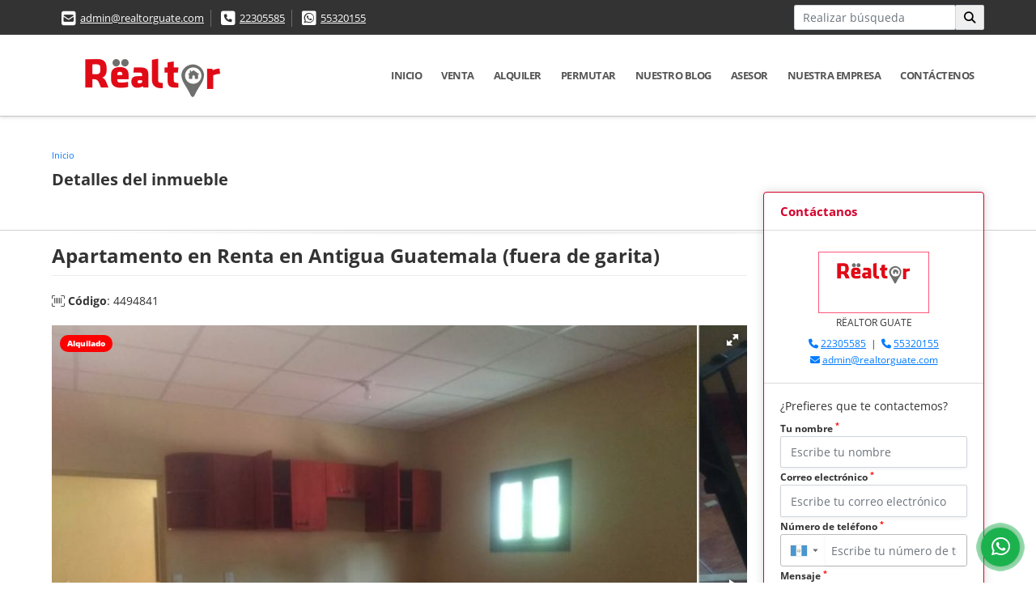

--- FILE ---
content_type: text/html; charset=UTF-8
request_url: https://realtorguate.com/apartamento-alquiler-antigua-guatemala/4494841
body_size: 10591
content:
<!DOCTYPE html>
<html lang="es">
    <head>
        <meta charset="utf-8">
        <meta name="viewport" content="width=device-width, initial-scale=1.0, user-scalable=no">
        <meta name="author" content="Wasi.co">
        <meta name="description" content="Apartamento en Renta en Antigua Guatemala (fuera de garita)    Precio de Renta: Q1,800  &amp;Aacute;rea de construcci&amp;oacute;n: 93.60  No cuenta con parqueo  Fuera">
        <meta name="Keywords" content="Bienes Raíces, casa, apartamento, bodega, terreno y finca para la venta y alquiler en Guatemala Guatemala Ciudad de Guatemala">
        <meta name="Language" content="Spanish">
        <meta name="Designer" content="www.wasi.co">
        <meta name="distribution" content="Global">
        <meta name="Robots" content="INDEX,FOLLOW">
        <meta name="csrf-token" content="DNhioYjHnadHiWgzjTEiO3G5xEZVs8QJO6dz1o6E">

        <title>Apartamento en Renta en Antigua Guatemala (fuera de garita) - Q1,800 GTQ</title>

        <!-- og tags -->
        <meta property="og:description" content="Apartamento en Renta en Antigua Guatemala (fuera de garita)    Precio de Renta: Q1,800  &amp;Aacute;rea de construcci&amp;oacute;n: 93.60  No cuenta con parqueo  Fuera" />
        <meta property="og:title" content="Apartamento en Renta en Antigua Guatemala (fuera de garita) - Q1,800 GTQ" />
        <meta property="og:type" content="website" />
        <meta property="og:url" content="https://realtorguate.com/apartamento-alquiler-antigua-guatemala/4494841" />
        <meta property="og:image" content="https://images.wasi.co/inmuebles/b47409420210909012847.jpeg" />
        <meta property="og:image:width" content="300" />
        <meta property="og:image:height" content="225" />
        <meta property="og:site_name" content="realtorguate.com" />

        <!-- og tags google+ -->
        <meta itemprop="description" content="Apartamento en Renta en Antigua Guatemala (fuera de garita)    Precio de Renta: Q1,800  &amp;Aacute;rea de construcci&amp;oacute;n: 93.60  No cuenta con parqueo  Fuera">

        <!-- og tags twitter-->
        <meta name="twitter:card" value="Apartamento en Renta en Antigua Guatemala (fuera de garita)    Precio de Renta: Q1,800  &amp;Aacute;rea de construcci&amp;oacute;n: 93.60  No cuenta con parqueo  Fuera">

                    <link href="https://images.wasi.co/inmuebles/b47409420210909012847.jpeg" rel="image_src"/>
        
        <link rel="shortcut icon" href="https://images.wasi.co/empresas/f20250816062257.png" />
        <!-- ------------ Main Style ------------ -->
                    <link href="https://realtorguate.com/css/v1/pro16/style.min.css?v11769301446" async rel="stylesheet" type="text/css"/>
            <link href="https://realtorguate.com/css/v1/pro16/fonts.min.css?v11769301446" async rel="stylesheet" type="text/css"/>
                                          <link href="https://realtorguate.com/css/v1/pro16/skins/rojo.min.css?v11769301446" async rel="stylesheet" type="text/css"/>
                                          <!--skin colors-->
        <!--<link href="css/skin/{color}.min.css" rel="stylesheet" type="text/css"/>-->
        <!--<link rel="stylesheet" href="https://cdn.jsdelivr.net/npm/bootstrap-select@1.14.0-beta3/dist/css/bootstrap-select.min.css">-->

                                    <script type="application/ld+json">
        {"@context":"http://www.schema.org","@type":"house","url":"https://realtorguate.com/apartamento-alquiler-antigua-guatemala/4494841","name":"Apartamento en Renta en Antigua Guatemala (fuera de garita)","description":"<p style=\"text-align:center\"><span style=\"font-size:22px\"><u><em><strong>Apartamento en Renta en Antigua Guatemala (fuera de garita)</strong></em></u></span></p>\n\n<ul>\n <li>Precio de Renta: Q1,800</li>\n <li>&Aacute;rea de construcci&oacute;n: 93.60</li>\n <li>No cuenta con parqueo</li>\n <li>Fuera de garita</li>\n <li>Apartamento ubicado en segundo nivel</li>\n <li>Sala - comedor - cocina en espacio abierto</li>\n <li>Instalaci&oacute;n para lavadora</li>\n <li>1 ba&ntilde;o&nbsp;</li>\n <li>1 habitaci&oacute;n</li>\n <li>Piso cer&aacute;mico</li>\n <li>Puertas y ventanas de madera solida</li>\n <li>Puerta de ingreso de metal</li>\n <li>Pasamanos de hierro forjado</li>\n</ul>\n","address":"Guardianía del Hato #2 Antigua Guatemala","image":"https://image.wasi.co/[base64]","geo":{"@type":"GeoCoordinates","latitude":"14.5572969","longitude":"-90.73322329999999"},"numberOfRooms":"1","telephone":"22305585 55320155"}    </script>
        <script src="https://www.google.com/recaptcha/api.js?hl=es" async defer></script>
    </head>
    <body>
            <section id="topBar">
    <div class="container-fluid">
        <div class="area-bar auto_margin">
            <div class="row">
                <div class="col-lg-9">
                    <div class="google_lang" >
                        <div id="google_translate_element"></div>
                    </div>
                    <div class="contact_info">
                        <ul>
                            <li class="mail"><i class="fas fa-envelope-square" aria-hidden="true"></i> <span><a href="mailto:admin@realtorguate.com" class="notranslate">admin@realtorguate.com</a></span></li>
                                                            <li class="phone"><i class="fas fa-phone-square" aria-hidden="true"></i> <span><a href="tel:22305585">22305585</a></span></li>
                                                                                        <li class="phone"><i class="fab fa-whatsapp-square" aria-hidden="true"></i> <span><a href="tel:55320155">55320155</a></span></li>
                                                    </ul>
                    </div>
                </div>
                <div class="col-lg-3 align-self-center text-right hidden-md-down">
                    <div class="areaTopSearch">
                        <form method="GET" action="https://realtorguate.com/s" accept-charset="UTF-8" onSubmit="$(&#039;button[type=&quot;submit&quot;]&#039;).attr(&quot;disabled&quot;,&quot;disabled&quot;);">
                        <table cellpadding="0" cellspacing="0" border="0">
                            <tbody>
                            <tr>
                                <td style="min-width: 200px;"><input type="text" class="form-control" aria-label="" placeholder="Realizar búsqueda" value="" name="match"></td>
                                <td><button class="btn" type="submit"><i class="fa fa-search"></i></button></td>
                            </tr>
                            </tbody>
                        </table>
                        </form>
                    </div>
                </div>
            </div>
        </div>
    </div>
</section>

    <header>
    <div class="container-fluid">
        <div class="area-header auto_margin">
            <div class="row">
                <div class="col-lg-2 col-md-3">
                    <div class="logo"><a href="https://realtorguate.com"><img src="https://images.wasi.co/empresas/b20210408010304.png"  data-2x="https://images.wasi.co/empresas/2xb20210408010304.png" onerror="this.src='https://images.wasi.co/empresas/b20210408010304.png'" title="Logo empresa" width="250"
                                                     class="img-retina center-block" alt="realtor guate de 1400 propiedades disponibles en venta y renta"></a></div>
                </div>
                <div class="col-lg-10 col-md-9">
                    <div class="topMenu auto_margin">
                        <div class="flat-mega-menu">
                            <ul id="idrop" class="mcollapse changer">
                                                                  <li><a href="https://realtorguate.com" >Inicio</a></li>
                                                                                                                                                                    <li><a href="https://realtorguate.com/s/venta">Venta</a>
                                        <ul class="drop-down one-column hover-fade">
                                                                                                                                                <li><a href="https://realtorguate.com/s/apartaestudio/venta?id_property_type=14&amp;business_type%5B0%5D=for_sale">Apartaestudio (2)</a></li>
                                                                                                                                                                                                <li><a href="https://realtorguate.com/s/apartamento/venta?id_property_type=2&amp;business_type%5B0%5D=for_sale">Apartamento (174)</a></li>
                                                                                                                                                                                                <li><a href="https://realtorguate.com/s/bodega/venta?id_property_type=8&amp;business_type%5B0%5D=for_sale">Bodega (15)</a></li>
                                                                                                                                                                                                <li><a href="https://realtorguate.com/s/bungalow/venta?id_property_type=22&amp;business_type%5B0%5D=for_sale">Bungalow (1)</a></li>
                                                                                                                                                                                                                                                                                                                                                                                        <li><a href="https://realtorguate.com/s/casa/venta?id_property_type=1&amp;business_type%5B0%5D=for_sale">Casa (418)</a></li>
                                                                                                                                                                                                                                                                                            <li><a href="https://realtorguate.com/s/casa-de-playa/venta?id_property_type=24&amp;business_type%5B0%5D=for_sale">Casa de Playa (13)</a></li>
                                                                                                                                                                                                <li><a href="https://realtorguate.com/s/chalet/venta?id_property_type=10&amp;business_type%5B0%5D=for_sale">Chalet (1)</a></li>
                                                                                                                                                                                                <li><a href="https://realtorguate.com/s/condominio/venta?id_property_type=19&amp;business_type%5B0%5D=for_sale">Condominio (1)</a></li>
                                                                                                                                                                                                <li><a href="https://realtorguate.com/s/consultorio/venta?id_property_type=15&amp;business_type%5B0%5D=for_sale">Consultorio (1)</a></li>
                                                                                                                                                                                                                                                                                            <li><a href="https://realtorguate.com/s/edificio/venta?id_property_type=16&amp;business_type%5B0%5D=for_sale">Edificio (15)</a></li>
                                                                                                                                                                                                <li><a href="https://realtorguate.com/s/finca/venta?id_property_type=7&amp;business_type%5B0%5D=for_sale">Finca (12)</a></li>
                                                                                                                                                                                                <li><a href="https://realtorguate.com/s/finca-hoteles/venta?id_property_type=13&amp;business_type%5B0%5D=for_sale">Finca - Hoteles (1)</a></li>
                                                                                                                                                                                                <li><a href="https://realtorguate.com/s/galpon-industrial/venta?id_property_type=23&amp;business_type%5B0%5D=for_sale">Galpon Industrial (1)</a></li>
                                                                                                                                                                                                                                                                                                                                                                                        <li><a href="https://realtorguate.com/s/hoteles/venta?id_property_type=12&amp;business_type%5B0%5D=for_sale">Hoteles (9)</a></li>
                                                                                                                                                                                                                                                                                            <li><a href="https://realtorguate.com/s/local/venta?id_property_type=3&amp;business_type%5B0%5D=for_sale">Local (19)</a></li>
                                                                                                                                                                                                <li><a href="https://realtorguate.com/s/lote-terreno/venta?id_property_type=5&amp;business_type%5B0%5D=for_sale">Lote / Terreno (10)</a></li>
                                                                                                                                                                                                <li><a href="https://realtorguate.com/s/lote-comercial/venta?id_property_type=6&amp;business_type%5B0%5D=for_sale">Lote Comercial (5)</a></li>
                                                                                                                                                                                                                                                                                            <li><a href="https://realtorguate.com/s/nave-industrial/venta?id_property_type=30&amp;business_type%5B0%5D=for_sale">Nave Industrial (1)</a></li>
                                                                                                                                                                                                <li><a href="https://realtorguate.com/s/oficina/venta?id_property_type=4&amp;business_type%5B0%5D=for_sale">Oficina (17)</a></li>
                                                                                                                                                                                                <li><a href="https://realtorguate.com/s/penthouse/venta?id_property_type=21&amp;business_type%5B0%5D=for_sale">Penthouse (4)</a></li>
                                                                                                                                                                                                <li><a href="https://realtorguate.com/s/ph/venta?id_property_type=33&amp;business_type%5B0%5D=for_sale">Ph (1)</a></li>
                                                                                                                                                                                                                                                                                            <li><a href="https://realtorguate.com/s/propiedad/venta?id_property_type=27&amp;business_type%5B0%5D=for_sale">Propiedad (7)</a></li>
                                                                                                                                                                                                <li><a href="https://realtorguate.com/s/terreno/venta?id_property_type=32&amp;business_type%5B0%5D=for_sale">Terreno (225)</a></li>
                                                                                                                                    </ul>
                                    </li>
                                                                                                                                                                    <li><a href="https://realtorguate.com/s/alquiler">Alquiler</a>
                                        <ul class="drop-down one-column hover-fade">
                                                                                                                                                <li><a href="https://realtorguate.com/s/apartaestudio/alquiler?id_property_type=14&amp;business_type%5B0%5D=for_rent">Apartaestudio (5)</a></li>
                                                                                                                                                                                                <li><a href="https://realtorguate.com/s/apartamento/alquiler?id_property_type=2&amp;business_type%5B0%5D=for_rent">Apartamento (269)</a></li>
                                                                                                                                                                                                <li><a href="https://realtorguate.com/s/bodega/alquiler?id_property_type=8&amp;business_type%5B0%5D=for_rent">Bodega (45)</a></li>
                                                                                                                                                                                                                                                                                            <li><a href="https://realtorguate.com/s/cabana/alquiler?id_property_type=28&amp;business_type%5B0%5D=for_rent">Cabaña (1)</a></li>
                                                                                                                                                                                                                                                                                            <li><a href="https://realtorguate.com/s/casa/alquiler?id_property_type=1&amp;business_type%5B0%5D=for_rent">Casa (150)</a></li>
                                                                                                                                                                                                                                                                                                                                                                                                                                                                                                                                                                                <li><a href="https://realtorguate.com/s/consultorio/alquiler?id_property_type=15&amp;business_type%5B0%5D=for_rent">Consultorio (2)</a></li>
                                                                                                                                                                                                                                                                                            <li><a href="https://realtorguate.com/s/edificio/alquiler?id_property_type=16&amp;business_type%5B0%5D=for_rent">Edificio (15)</a></li>
                                                                                                                                                                                                                                                                                            <li><a href="https://realtorguate.com/s/finca-hoteles/alquiler?id_property_type=13&amp;business_type%5B0%5D=for_rent">Finca - Hoteles (1)</a></li>
                                                                                                                                                                                                                                                                                                                                                                                                                                                                                    <li><a href="https://realtorguate.com/s/hoteles/alquiler?id_property_type=12&amp;business_type%5B0%5D=for_rent">Hoteles (1)</a></li>
                                                                                                                                                                                                                                                                                            <li><a href="https://realtorguate.com/s/local/alquiler?id_property_type=3&amp;business_type%5B0%5D=for_rent">Local (106)</a></li>
                                                                                                                                                                                                <li><a href="https://realtorguate.com/s/lote-terreno/alquiler?id_property_type=5&amp;business_type%5B0%5D=for_rent">Lote / Terreno (2)</a></li>
                                                                                                                                                                                                <li><a href="https://realtorguate.com/s/lote-comercial/alquiler?id_property_type=6&amp;business_type%5B0%5D=for_rent">Lote Comercial (1)</a></li>
                                                                                                                                                                                                                                                                                            <li><a href="https://realtorguate.com/s/nave-industrial/alquiler?id_property_type=30&amp;business_type%5B0%5D=for_rent">Nave Industrial (1)</a></li>
                                                                                                                                                                                                <li><a href="https://realtorguate.com/s/oficina/alquiler?id_property_type=4&amp;business_type%5B0%5D=for_rent">Oficina (93)</a></li>
                                                                                                                                                                                                <li><a href="https://realtorguate.com/s/penthouse/alquiler?id_property_type=21&amp;business_type%5B0%5D=for_rent">Penthouse (4)</a></li>
                                                                                                                                                                                                                                                                                            <li><a href="https://realtorguate.com/s/piso/alquiler?id_property_type=25&amp;business_type%5B0%5D=for_rent">Piso (1)</a></li>
                                                                                                                                                                                                <li><a href="https://realtorguate.com/s/propiedad/alquiler?id_property_type=27&amp;business_type%5B0%5D=for_rent">Propiedad (4)</a></li>
                                                                                                                                                                                                <li><a href="https://realtorguate.com/s/terreno/alquiler?id_property_type=32&amp;business_type%5B0%5D=for_rent">Terreno (23)</a></li>
                                                                                                                                    </ul>
                                    </li>
                                                                                                                                                                    <li><a href="https://realtorguate.com/s/permutar">Permutar</a>
                                        <ul class="drop-down one-column hover-fade">
                                                                                                                                                                                                                                                                                                                                                                                                                                                                                                                                                                                                                                                                                                                                                                                                                                                                                                                                                                                                                                                                                                                                                                                                                                                                                                                                                                                                                                                                                                                                                                                                                                                                                                                                                                                                                                                                                                                                                                                                                                                                                                                                                            <li><a href="https://realtorguate.com/s/local/permutar?id_property_type=3&amp;business_type%5B0%5D=for_transfer">Local (1)</a></li>
                                                                                                                                                                                                <li><a href="https://realtorguate.com/s/lote-terreno/permutar?id_property_type=5&amp;business_type%5B0%5D=for_transfer">Lote / Terreno (1)</a></li>
                                                                                                                                                                                                                                                                                                                                                                                                                                                                                                                                                                                                                                                                                                                                                                                                                                                                                                                                                                                                </ul>
                                    </li>
                                                                                                                                                                                                                                      <li><a href="https://realtorguate.com/blog" >Nuestro Blog</a></li>
                                                                                                                                      <li><a href="https://realtorguate.com/asesores" >Asesor</a></li>
                                                                                                                                                                    <li><a href="https://realtorguate.com/main-contenido-cat-2.htm" >Nuestra Empresa</a></li>
                                                                <li><a href="https://realtorguate.com/main-contactenos.htm" >Contáctenos</a></li>
                            </ul>
                        </div>
                    </div>
                </div>
            </div>
        </div>
    </div>
</header>

<div id="mobile" style="position: relative;">
    <div class="mobile_search btn-shadow hidden-lg-up">
        <a href="#" class="show_hide"><i class="fas fa-search"></i></a>
    </div>
</div>

<!--mobile search-->
<div class="slidingSearch">
    <form method="GET" action="https://realtorguate.com/s" accept-charset="UTF-8" onSubmit="$(&#039;input[type=&quot;submit&quot;]&#039;).attr(&quot;disabled&quot;,&quot;disabled&quot;);" class="full-width">
    <div class="input-group">
        <input type="text" class="form-control" aria-label="" placeholder="Realizar búsqueda" value="" name="match">
        <div class="input-group-append">
            <input class="btn input-group-text" type="submit" value="Buscar">
        </div>
    </div>
    </form>
</div>
<!--end -->

        <div id="app">
        <div id="Breadcrumb" class="pd-20">
            <div class="container-fluid">
                <div class="areaBread auto_margin">
                    <nav class="breadcrumb">
                        <a class="breadcrumb-item" href="https://realtorguate.com">Inicio</a>
                        
                    </nav>
                    <h3>Detalles del inmueble</h3>
                </div>
            </div>
        </div>
        <div class="shadow"></div>
                                    <section class="mb-5 pl-lg-3 pr-lg-3 pl-md-3 pr-md-3">
            <div class="container-fluid">
                <div class="area-description auto_margin">
                    <div class="row">
                        <div class="col-xl-9 col-lg-8 col-md-12 col-sm-12">
                            <div class="row">
                                <div class="col-lg-12">
                                    <h1 class="title">Apartamento en Renta en Antigua Guatemala (fuera de garita)</h1>
                                    <span class="code-ref"> <i class="fal fa-barcode-read"></i> <strong>Código</strong>: 4494841</span>
                                            <div class="Gallery ">
    <div class="layout">
                    <div class="areaTags">
                                                    <span class="tag-estado" data-color="red">Alquilado</span>
                            </div>
                <div class="fotorama" data-width="100%" data-height="auto" data-swipe="true" data-allowfullscreen="true" data-thumbwidth="90" data-nav="thumbs" data-autoplay="3000">
                                            <a href="https://image.wasi.co/[base64]"><img src="https://image.wasi.co/[base64]" onerror="this.height='734';checkImage('4494841','137092171')" alt="apartamento en renta en antigua guatemala fuera de garita" ></a>
                                            <a href="https://image.wasi.co/[base64]"><img src="https://image.wasi.co/[base64]" onerror="this.height='734';checkImage('4494841','137092172')" alt="apartamento en renta en antigua guatemala fuera de garita" ></a>
                                            <a href="https://image.wasi.co/[base64]"><img src="https://image.wasi.co/[base64]" onerror="this.height='734';checkImage('4494841','137092173')" alt="apartamento en renta en antigua guatemala fuera de garita" ></a>
                                            <a href="https://image.wasi.co/[base64]"><img src="https://image.wasi.co/[base64]" onerror="this.height='734';checkImage('4494841','137092174')" alt="apartamento en renta en antigua guatemala fuera de garita" ></a>
                                            <a href="https://image.wasi.co/[base64]"><img src="https://image.wasi.co/[base64]" onerror="this.height='734';checkImage('4494841','137092175')" alt="apartamento en renta en antigua guatemala fuera de garita" ></a>
                                            <a href="https://image.wasi.co/[base64]"><img src="https://image.wasi.co/[base64]" onerror="this.height='734';checkImage('4494841','137092176')" alt="apartamento en renta en antigua guatemala fuera de garita" ></a>
                                            <a href="https://image.wasi.co/[base64]"><img src="https://image.wasi.co/[base64]" onerror="this.height='734';checkImage('4494841','137092177')" alt="apartamento en renta en antigua guatemala fuera de garita" ></a>
                    </div>
    </div>
</div>
                                    <div class="row">
                                        <!---->
                                        <div class="col-12">
                                            <hr>
                                        </div>
                                        <!---->
                                                                                    <div class="col-sm-12">
                                                <div class="mb-3 BloqRecorridos">
                                                                                                            <a href="#!" onclick="streetViewPage()" class="btn btn-street btn-outline-danger waves-effect" title="Street View"><img src="/images/yellow man.png" alt="Street View"><span class="tt">Google</span> Street View</a>
                                                                                                                                                                                                            </div>
                                            </div>
                                                                                <div class="col-md-12">
                                                                                                                                        <div class="blq_precio precio mb-3">
                                                    Precio de alquiler
                                                    <p class="pr1 tachado">Q1,800<span class="type-rent"> Mensual</span></p>
                                                    Quetzal
                                                </div>
                                                                                    </div>
                                        <div class="col-md-12">
        <hr>
        <div class="row">
        <div class="customShareBtn pt-3 col-md-6">
            <div class="cBtn btnFicha" id="modalpdf"  >
                <a href="" data-toggle="modal" data-target="#modelGetPdf" class="btnPdf waves-effect waves-light"><i class="fas fa-file-pdf"></i> <span class="txt1">Descargar <br> información</span> </a>
            </div>
            <div class="cBtn btnFicha" id="getpdf" style="display:none">
                <a target="_blank" href="https://realtorguate.com/get-pdf/4494841" class="btnPdf waves-effect waves-light"><i class="fas fa-file-pdf"></i> <span class="txt1">Descargar <br> información</span> </a>
            </div>
                            <div class="cBtn btnMail">
                    <a href="" data-toggle="modal" data-target="#modelIdSend" class="btnMail waves-effect waves-light"><i class="fas fa-envelope"></i> <span class="txt2">Recomendar inmueble <br> por correo electrónico</span></a>                                                   
                </div>
                    </div>
        <div class="col-md-6 align-self-center">
            <span>Compartir</span>
            <ul class="share">
        <div class="sharethis-inline-share-buttons"></div>
</ul>
        </div>
    </div>
    </div>
                                    </div>
                                </div>
                            </div>
                        </div>
                        <div class="col-xl-3 col-lg-4 col-md-12 col-sm-12">
    <div class="right-aside">
        <div class="head">
            <h5>Contáctanos</h5>
        </div>
        <div class="asesor company">
            <div class="layout">
                <figure><img class="" src="https://images.wasi.co/empresas/b20210408010304.png" alt="RËALTOR GUATE"></figure>
            </div>
            <p>
               <span class="notranslate">RËALTOR GUATE </span>
            </p>
                            <p class="mb-1">
                                            <i class="fas fa-phone text-primary"></i>
                        <a class="text-primary" href="tel:22305585">22305585</a>
                                                                &nbsp;|&nbsp;
                                                                <i class="fas fa-phone text-primary"></i>
                        <a class="text-primary" href="tel:55320155">55320155</a>
                                    </p>
                        <p class="text-truncate" data-toggle="tooltip" title="admin@realtorguate.com">
                <i class="fas fa-envelope text-primary"></i>
                <a href="mailto:admin@realtorguate.com" class="notranslate text-primary">admin@realtorguate.com</a>
            </p>
        </div>

        <form-contact-right
            city="444187"
            country="185"
            region="1691"
            property="4494841"
            country-company="185"
            title="apartamento-alquiler-antigua-guatemala"
        />

    </div>
</div>
                        <div class="col-xl-12 col-lg-12 col-md-12 col-sm-12">
                            <div>
                                <div class="col-12">
                                    <hr>
                                </div>
                                <div class="col-12">
    <hr>
</div>
<div class="col-lg-12">
    <div class="list-info-1a">
    <div class="title">
        <h3>Detalles del inmueble</h3>

        <span class="line"></span>
    </div>

    

        <ul class="list-li row">
            <li class="col-lg-3 col-md-3 col-sm-3"><strong>País:</strong> Guatemala</li>
            <li class="col-lg-3 col-md-3 col-sm-3"><strong>Estado / Departamento:</strong> Sacatepéquez</li>
            <li class="col-lg-3 col-md-3 col-sm-3"><strong>Ciudad:</strong> Antigua Guatemala</li>
                                    <li class="col-lg-3 col-md-3 col-sm-3"><strong>Código:</strong> 4494841</li>
            <li class="col-lg-3 col-md-3 col-sm-3"><strong>Estado:</strong> Usado</li>
                            <li class="col-lg-3 col-md-3 col-sm-3"><strong>Área Construida:</strong> 93.60 m&sup2;</li>
                                                                <li class="col-lg-3 col-md-3 col-sm-3"><strong>Habitaciones:</strong> 1</li>
                                        <li class="col-lg-3 col-md-3 col-sm-3"><strong>Baño:</strong> 1</li>
                                                                                                <li class="col-lg-3 col-md-3 col-sm-3"><strong>Tipo de inmueble:</strong> Apartamento </li>
                                    <li class="col-lg-3 col-md-3 col-sm-3"><strong>Tipo de negocio:</strong> Alquiler </li>
                                </ul>
    </div>
</div>

                                
                                                                                                                                    <div class="col-12">
                                        <hr>
                                    </div>
                                    <div class="col-md-12">
                                        <div class="title">
                                            <h3>Descripción Adicional</h3>
                                            <span class="line"></span>
                                        </div>

                                        <p><p style="text-align:center"><span style="font-size:22px"><u><em><strong>Apartamento en Renta en Antigua Guatemala (fuera de garita)</strong></em></u></span></p>

<ul>
 <li>Precio de Renta: Q1,800</li>
 <li>&Aacute;rea de construcci&oacute;n: 93.60</li>
 <li>No cuenta con parqueo</li>
 <li>Fuera de garita</li>
 <li>Apartamento ubicado en segundo nivel</li>
 <li>Sala - comedor - cocina en espacio abierto</li>
 <li>Instalaci&oacute;n para lavadora</li>
 <li>1 ba&ntilde;o&nbsp;</li>
 <li>1 habitaci&oacute;n</li>
 <li>Piso cer&aacute;mico</li>
 <li>Puertas y ventanas de madera solida</li>
 <li>Puerta de ingreso de metal</li>
 <li>Pasamanos de hierro forjado</li>
</ul>
</p>
                                                                            </div>
                                                                    <div class="col-md-12">
                                                                                                                            <div class="Bloque_Mapa">
                                                <div class="head">
                                                    <h4><i class="fas fa-map-marker-alt"></i> Mapa</h4>
                                                </div>
                                                <div class="media-content">
                                                    <div style="overflow:hidden;width:100%;height: 390px;">
                                                        <div id="map_det" style="width:100%; height:390px"></div>
    <link rel="stylesheet" href="https://cdnjs.cloudflare.com/ajax/libs/leaflet/1.3.4/leaflet.css">
                                                        </div>
                                                </div>
                                            </div>
                                                                                                                            <div class="row">
                                                                                                    <div class="col-md-12">
                                                        <div class="Bloque_StreeView">
                                                            <div class="head">
                                                                <h4><i class="fas fa-street-view"></i> Street View</h4>
                                                            </div>
                                                            <div class="body">
                                                                <div class="layout_c">
                                                                    <div><a href="#!" onclick="streetViewPage()" class="btn btn-street"></a></div>
                                                                    <div class="link"><a id="tab_street_view" href="#!" onclick="streetViewPage()">Ver Ubicación </a> en <strong>street view</strong></div>
                                                                </div>
                                                                <div class="street_tool">
                                                                    <a href="#!" onclick="streetViewPage()"></a>
                                                                </div>
                                                            </div>
                                                        </div>
                                                    </div>
                                                                                                                                            </div>
                                                                                                                    </div>
                                <div class="col-12">
                                    <hr>
                                </div>
                                                                <div class="areaAsesor auto_margin d-none d-sm-none d-md-block">
    <div class="container-fluid">
        <div class="row">
            <div class="col-lg-5">
                <div class="asesor_info ">
                    <div class="title">
                        <h3>Contacte al asesor</h3>
                                                <div class="col-12">
                            <span class="line"></span>
                            </br>
                        </div>
                                            </div>
                    <div class="row">
                        <div class="col-md-3" >
                            <figure class="mb-3" style="max-width: 100px; margin: auto;"><img src="https://images.wasi.co/empresas/b20210408010304.png" class="img-fluid" alt="RËALTOR GUATE"></figure>
                        </div>
                        <div class="col-md-9">
                            <div class="row">

                                <div class="col-md-12">
                                    <p>
                                        <strong>Nombre:</strong><br>
                                        <span class="notranslate">RËALTOR GUATE </span>
                                    </p>
                                </div>
                                                                <div class="col-md-6">
                                    <p>
                                        <strong>Teléfono Móvil:</strong><br>
                                        <a href="tel:55320155">55320155</a>
                                    </p>
                                </div>
                                                                                                <div class="col-md-6">
                                    <p>
                                        <strong>Teléfono Fijo:</strong><br>
                                        <a href="tel:22305585">22305585</a>
                                    </p>
                                </div>
                                                                <div class="col-md-12">
                                    <p class="text-truncate" data-toggle="tooltip" title="&#97;&#100;&#109;&#105;&#110;&#64;&#114;&#101;&#97;&#108;&#116;&#111;&#114;&#103;&#117;&#97;&#116;&#101;&#46;&#99;&#111;&#109;">
                                        <strong>Email:</strong><br>
                                        <a href="mailto:&#97;&#100;&#109;&#105;&#110;&#64;&#114;&#101;&#97;&#108;&#116;&#111;&#114;&#103;&#117;&#97;&#116;&#101;&#46;&#99;&#111;&#109;" class="notranslate">&#97;&#100;&#109;&#105;&#110;&#64;&#114;&#101;&#97;&#108;&#116;&#111;&#114;&#103;&#117;&#97;&#116;&#101;&#46;&#99;&#111;&#109;</a>
                                    </p>
                                </div>
                            </div>
                        </div>
                    </div>
                </div>
            </div>
            <div class="col-12 hidden-lg-up ">
                <hr>
            </div>
            <div class="col-lg-7">
                <div class="asesor_form pt-lg-3 pr-3 pb-3 pl-3">
                    <form-contact-bottom
                            city="444187"
                            country="185"
                            region="1691"
                            property="4494841"
                            country-company="185"
                            current="true"
                            title="apartamento-alquiler-antigua-guatemala"
                    />
                </div>
            </div>
        </div>
    </div>
</div>
                            </div>
                        </div>
                    </div>
                </div>
                <!-- Modal -->
<div id="modal_send_property">
    <div class="modal fade" id="modelIdSend" tabindex="-1" role="dialog" aria-labelledby="modelTitleId" aria-hidden="true">
        <div class="modal-dialog modal-sm" role="document">
            <div class="modal-content modal-ofertar" style="border-radius: 3px">
                <div class="modal-header">
                    <h5 class="modal-title" id="exampleModalCenterTitle">Recomendación de inmueble</h5>
                    <button type="button" class="close" data-dismiss="modal" aria-label="Close">
                        <span aria-hidden="true">&times;</span>
                    </button>

                </div>
                <form-send-property
                        city="444187"
                        country="185"
                        region="1691"
                        property="4494841"
                />
            </div>
        </div>
    </div>
</div>
                <!-- Modal -->
<div id="modal_get_pdf">
        <div class="modal fade" id="modelGetPdf" tabindex="-1" role="dialog" aria-labelledby="modelTitleId" aria-hidden="true">
        <div class="modal-dialog modal-sm" role="document">
            <div class="modal-content modal-ofertar" style="border-radius: 3px">
                <div class="modal-header">
                    <h5 class="modal-title" id="exampleModalCenterTitle">Tus datos</h5>
                    <button type="button" class="close" data-dismiss="modal" aria-label="Close">
                        <span aria-hidden="true">&times;</span>
                    </button>

                </div>
                <form-get-pdf
                        city="444187"
                        country="185"
                        region="1691"
                        property="4494841"
                />
            </div>
        </div>
    </div>
    </div>
                <div class="modal_tour">
    <div id="iframe_link" class="modal fade fullscreen-modal" tabindex="-1" role="dialog" aria-labelledby="myExtraLargeModalLabel" aria-hidden="true">
        <div class="modal-dialog" role="document">
            <div class="modal-content">
                <div class="modal-header">
                    <h5 class="modal-title"><strong>Tour 360º</strong></h5>
                    <button type="button" class="close" data-dismiss="modal" aria-label="Close">
                        <span aria-hidden="true">&times;</span>
                    </button>
                </div>
                <div class="modal-body" style="height: 600px">
                    <div class="embed-responsive embed-responsive-21by9" style="height: 100%">
                        <iframe id="virtual_url" width="100%" height="100%"  src="" frameborder="0" allowfullscreen></iframe>
                    </div>
                </div>
            </div>
        </div>
    </div>
</div>
            </div>
        </section>
    </div>
    
    <footer class="pd-50" id="footer_app">
    <div class="container-fluid">
        <div class="areaFooter auto_margin">
            <div class="row">
                                <div class="col-lg-4">
                    <div class="content">
                                                    <h4>QUIÉNES SOMOS</h4>
                            <p>VENDEMOS y RENTAMOS casas, apartamentos, bodegas, oficinas, locales comerciales, y terrenos Somos activos, respetuosos, vivimos felices, nos comunicamos, nos divertimos, nos encanta capacitarnos y hacemos trabajo en equipo y sobre todo vivimos apasionados con lo que hacemos </p>
                                                                            <p class="height_5"></p>
                            <div class="fb-page" data-href="https://www.facebook.com/RealtorGuatemala//" data-tabs="timeline" data-height="70" data-small-header="true" data-adapt-container-width="true" data-hide-cover="false" data-show-facepile="true"><blockquote cite="https://www.facebook.com/RealtorGuatemala/" class="fb-xfbml-parse-ignore"><a href="https://www.facebook.com/RealtorGuatemala//"></a></blockquote></div>
                                            </div>
                </div>
                                <div class="col-lg-3">
                    <div class="content">
                        <h4>UBICACIÓN Y CONTACTO</h4>
                        <address>
                            <strong>UBICACIÓN</strong> <br>
                            "28 calle 4-20 Residenciales PEÑA DORADA"<br>
                            <b>Ciudad de Guatemala - Guatemala - Guatemala</b>
                        </address>
                                                    <p>
                                <strong>MÓVIL</strong> <br>
                                <a href="tel:55320155">55320155</a>
                            </p>
                                                                            <p>
                                <strong>TELÉFONO</strong> <br>
                                <a href="tel:22305585">22305585</a>
                            </p>
                                                                        <p class="overflow">
                            <strong>EMAIL</strong> <br>
                            <a href="mailto:admin@realtorguate.com" class="notranslate">admin@realtorguate.com</a>
                        </p>
                                                                            <ul class="follow">
                                                                    <li><a href="https://www.facebook.com/RealtorGuatemala/" target="_blank" data-follow="facebook" title="facebook"><span>Facebook</span></a></li>
                                                                                                                                    <li><a href="https://www.instagram.com/realtorguate/" target="_blank" data-follow="instagram" title="instagram"><span>Instagram</span></a></li>
                                                                                                                                                            </ul>
                                            </div>
                </div>
                <div class="col-lg-2">
                    <div class="content">
                        <h4>INFORMACIÓN</h4>
                        <ul class="f_links">
                            <li><a href="https://realtorguate.com">Inicio</a></li>
                                                                                                                                                <li><a href="https://realtorguate.com/s/venta">Venta</a>
                                                                                                                                                                            <li><a href="https://realtorguate.com/s/alquiler">Alquiler</a>
                                                                                                                                                                                                                                    <li><a href="https://realtorguate.com/blog">Nuestro Blog</a></li>
                                                                                                                                                <li><a href="https://realtorguate.com/main-contenido-cat-2.htm">Nuestra Empresa</a></li>
                                                        <li><a href="https://realtorguate.com/main-contactenos.htm">Contáctenos</a></li>
                            <li><a href="/main-contenido-cat-6.htm">Políticas de privacidad</a></li>
                        </ul>
                    </div>
                </div>
                                <div class="col-lg-3">
                    <div class="content">
                        <div class="Oferte">
                            <i class="fal fa-home"></i>
                            <h5>Oferte su inmueble con nosotros</h5>
                            <!-- Button trigger modal -->
                            <a href="" data-toggle="modal" data-target="#modelId" class="btn btn-dark btn-shadow waves-effect"><strong>OFERTAR</strong></a>
                        </div>
                    </div>
                </div>
                            </div>
        </div>
    </div>
            <!-- Modal -->
<div id="modal_offer">
    <div class="modal fade" id="modelId" tabindex="-1" role="dialog" aria-labelledby="modelTitleId" aria-hidden="true">
        <div class="modal-dialog modal-sm" role="document">
            <div class="modal-content modal-ofertar" style="border-radius: 3px">
                <div class="modal-header">
                    <h5 class="modal-title" id="exampleModalCenterTitle">Ofertar</h5>
                    <button type="button" class="close" data-dismiss="modal" aria-label="Close">
                        <span aria-hidden="true">&times;</span>
                    </button>

                </div>
                <form-offer-property
                        city="445217"
                        country="185"
                        region="1682"
                />
            </div>
        </div>
    </div>
</div>    </footer>
    <!--Whatsapp Widget-->
<div class="whatsApp_widget">
    <div class="box-chat webp">
        <div class="get-comment-close close-widget-top"><i class="far fa-times"></i></div>
        <div class="head">
            <div class="row">
                <div class="col-9">
                    <figure><img src="https://images.wasi.co/empresas/b20210408010304.png" alt="RËALTOR GUATE"></figure>
                    <div class="empresa">
                        <span class="tt1">RËALTOR GUATE</span>
                        <span class="tt2">Whatsapp</span>
                    </div>
                </div>
                <div class="col-3 text-right">
                    <i class="fab fa-whatsapp"></i>
                </div>
            </div>
        </div>
        <div class="body">
            <div class="tag-label">Hoy</div>
            <div class="welcome_text arrow_box">
                Hola, buen día. Cómo puedo ayudarle el día de hoy?
                <span id="msg-time"></span>
            </div>
            <p>&nbsp;</p>
        </div>
        <div class="foot">
            <div class="input-group">
                <textarea id="text_whatsapp" data-autoresize rows="1" class="form-control textarea_whatsapp" placeholder="Enviar mensaje"></textarea>
                <div class="input-group-append">
                    <span id="send_w" class="input-group-text" onClick="javascript: window.open('https://wa.me/50255320155?text=Código: 4494841 - ' + document.getElementById('text_whatsapp').value);"><i class="fas fa-paper-plane"></i></span>
                </div>
            </div>
        </div>
    </div>

    <div class="sonar-wrapper">
        <div class="sonar-emitter">
            <div class="sonar-wave"></div>
        </div>
    </div>

    <div id="get-comment-btn" class="btn-whatsapp">
        <a href="#?"> <i class="fab fa-whatsapp"></i></a>
    </div>
</div>
<!--end-->

    <section id="Bottom">
    <div class="areaBottom auto_margin">
        <div class="container-fluid">
            <div class="row">
                <div class="col-md-6 hidden-sm-down">
                    <div class="copy">
                        ©2026 <strong>realtorguate.com</strong>, todos los derechos reservados.
                    </div>
                </div>
                                <div class="col-md-6">
                    <div class="by">
                        <span>Powered by:</span> <b>wasi.co</b>
                    </div>
                </div>
                            </div>
        </div>
    </div>
</section>
                <script>
            var lang_locale = 'es';
            window.lang_custom = {"id_empresa":47409,"lang":"es","country_iso":"gt","es":{"models\/business_type":{"actions":{"sale":"Vender","transfer":"Permutar"},"rent":"Alquiler|Alquiler","sale":"Venta|Venta"},"models\/company":{"contact_us":"Cont\u00e1ctenos","my_company":"Nuestra Empresa"},"models\/location":{"region":{"label":"Estado \/ Departamento"},"city":{"label":"Ciudad"},"location":{"label":"Localidad"},"zone":{"label":"Zona"}},"models\/news":{"label":"Nuestro Blog|Nuestro Blog"},"models\/property":{"area":{"label":"\u00c1rea"},"availability":{"rented":"Alquilado"},"bedroom":"Habitaci\u00f2n|Habitaciones","floor":"Piso","garage":"Garaje","maintenance_fee":"Valor Mantenimiento","property_condition":{"used":"Usado"}},"models\/property_feature":{"id":{"4":"Amueblado"}},"models\/property_type":{"id":{"2":"Apartamento|Apartamento","3":"Local","5":"Lote \/ Terreno","7":"Finca","11":"Casa Campestre","14":"Apartaestudio|Apartaestudio","21":"Penthouse","25":"Piso","27":"Propiedad","29":"Isla"}},"models\/service":{"label":"Servicio|Servicio"},"models\/user":{"label":"Asesor|Asesor"}}};
        </script>
        <script>
            var city_label = 'Ciudad';
                                    var iso_country = 'GT';
        </script>
        <!-- Global JS -->
        <script src="https://realtorguate.com/js/v1/pro16/global.min.js?v11769301446"></script>
                  <script src="https://realtorguate.com/js/app.js?v11769301446"></script>
                        <!--<script src="https://cdn.jsdelivr.net/npm/bootstrap-select@1.14.0-beta3/dist/js/bootstrap-select.min.js"></script>-->
                <script src="https://realtorguate.com/js/lazyload.min.js?v11769301446" async></script>
                <script src="https://realtorguate.com/js/webp.js?v11769301447" async></script>
                                <script defer type="text/javascript">
            var _paq = _paq || [];
            /* tracker methods like "setCustomDimension" should be called before "trackPageView" */
            _paq.push(['trackPageView']);
            _paq.push(['enableLinkTracking']);
            (function() {
                var u="//wasiz.com/";
                _paq.push(['setTrackerUrl', u+'piwik.php']);
                _paq.push(['setSiteId', '40635']);
                var d=document, g=d.createElement('script'), s=d.getElementsByTagName('script')[0];
                g.type='text/javascript'; g.async=true; g.defer=true; g.src=u+'piwik.js'; s.parentNode.insertBefore(g,s);
            })();
        </script>
                                <script>
            setTimeout(function() {
                var headID = document.getElementsByTagName("head")[0];
                var newScript = document.createElement('script');
                newScript.src = '//translate.google.com/translate_a/element.js?cb=googleTranslateElementInit';
                headID.appendChild(newScript);
            }, 2000);
        </script>
        <script>
            function googleTranslateElementInit() {
                new google.translate.TranslateElement({
                    pageLanguage: 'es',
                    includedLanguages: 'de,en,pt,ru,fr,fa,zh-CN,zh-TW,ar,it,es,nl',
                    layout: google.translate.TranslateElement.InlineLayout.SIMPLE
                }, 'google_translate_element');
            }
        </script>
                                    <script>
        new Vue({
            el: '#app',
            mounted: function () {
                var customer={
                    first_name: '',
                    last_name: '',
                    email: '',
                    phone: '',
                };
                if(customer.first_name){
                    bus.$emit('contact-sent',{
                        email: customer.email,
                        phone: customer.phone,
                        first_name: customer.first_name,
                        last_name: customer.last_name
                    });
                }
            }
        });
    </script>
            <script type="text/javascript" src="https://platform-api.sharethis.com/js/sharethis.js#property=642af7abe5b5cc00191606ec&product=inline-share-buttons&source=platform" async="async"></script>
    <script>
        new Vue({
            el: '#footer_app',
        });
    </script>
            <script>
                        (function(d, s, id) {
                var js, fjs = d.getElementsByTagName(s)[0];
                if (d.getElementById(id)) return;
                js = d.createElement(s); js.id = id;
                js.src = 'https://connect.facebook.net/es/sdk.js#xfbml=1&version=v3.2&autoLogAppEvents=1';
                fjs.parentNode.insertBefore(js, fjs);
            }(document, 'script', 'facebook-jssdk'));
                    </script>
        <script src="https://cdnjs.cloudflare.com/ajax/libs/leaflet/1.3.4/leaflet.js"></script>
        <script>
                var latitude ='14.5572969';
                var longitude = '-90.73322329999999';
                var type_publish = '3';
                var points = {"grocery_or_supermarket":[],"school":[],"university":[],"restaurant":[]};
        </script>
            <input type="text" id="trc" value="" disabled="disabled" style="display: none">
    </body>
</html>
